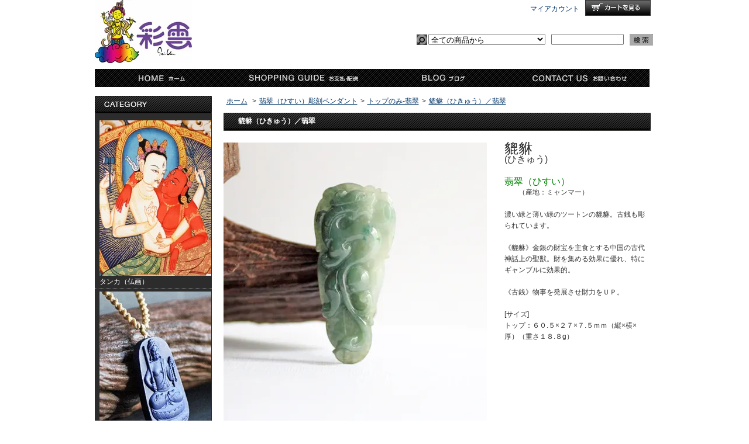

--- FILE ---
content_type: text/html; charset=EUC-JP
request_url: https://hyakka-saiun.com/?pid=133585221
body_size: 9066
content:
<!DOCTYPE html PUBLIC "-//W3C//DTD XHTML 1.0 Transitional//EN" "http://www.w3.org/TR/xhtml1/DTD/xhtml1-transitional.dtd">
<html xmlns:og="http://ogp.me/ns#" xmlns:fb="http://www.facebook.com/2008/fbml" xmlns:mixi="http://mixi-platform.com/ns#" xmlns="http://www.w3.org/1999/xhtml" xml:lang="ja" lang="ja" dir="ltr">
<head>
<meta http-equiv="content-type" content="text/html; charset=euc-jp" />
<meta http-equiv="X-UA-Compatible" content="IE=edge,chrome=1" />
<title>貔貅（ひきゅう）／翡翠 - 彩雲(さいうん)</title>
<meta name="Keywords" content="貔貅（ひきゅう）／翡翠,カラーミーショップ" />
<meta name="Description" content="貔貅(ひきゅう)翡翠（ひすい）　　（産地：ミャンマー）濃い緑と薄い緑のツートンの貔貅。古銭も彫られています。《貔貅》金銀の財宝を主食とする中国の古代神話上の聖獣。財を集める効果に優れ、特にギャンブルに効果的。《古銭》" />
<meta name="Author" content="" />
<meta name="Copyright" content="GMOペパボ" />
<meta http-equiv="content-style-type" content="text/css" />
<meta http-equiv="content-script-type" content="text/javascript" />
<link rel="stylesheet" href="https://img06.shop-pro.jp/PA01160/328/css/2/index.css?cmsp_timestamp=20250203162304" type="text/css" />
<link rel="stylesheet" href="https://img06.shop-pro.jp/PA01160/328/css/2/product.css?cmsp_timestamp=20250203162304" type="text/css" />

<link rel="alternate" type="application/rss+xml" title="rss" href="https://hyakka-saiun.com/?mode=rss" />
<link rel="alternate" media="handheld" type="text/html" href="https://hyakka-saiun.com/?prid=133585221" />
<link rel="shortcut icon" href="https://img06.shop-pro.jp/PA01160/328/favicon.ico?cmsp_timestamp=20260107070130" />
<script type="text/javascript" src="//ajax.googleapis.com/ajax/libs/jquery/1.7.2/jquery.min.js" ></script>
<meta property="og:title" content="貔貅（ひきゅう）／翡翠 - 彩雲(さいうん)" />
<meta property="og:description" content="貔貅(ひきゅう)翡翠（ひすい）　　（産地：ミャンマー）濃い緑と薄い緑のツートンの貔貅。古銭も彫られています。《貔貅》金銀の財宝を主食とする中国の古代神話上の聖獣。財を集める効果に優れ、特にギャンブルに効果的。《古銭》" />
<meta property="og:url" content="https://hyakka-saiun.com?pid=133585221" />
<meta property="og:site_name" content="彩雲(さいうん)" />
<meta property="og:image" content="https://img06.shop-pro.jp/PA01160/328/product/133585221.jpg?cmsp_timestamp=20180723115837"/>
<meta property="og:type" content="product" />
<meta property="product:price:amount" content="13500" />
<meta property="product:price:currency" content="JPY" />
<meta property="product:product_link" content="https://hyakka-saiun.com?pid=133585221" />
<script>
  var Colorme = {"page":"product","shop":{"account_id":"PA01160328","title":"\u5f69\u96f2(\u3055\u3044\u3046\u3093)"},"basket":{"total_price":0,"items":[]},"customer":{"id":null},"inventory_control":"product","product":{"shop_uid":"PA01160328","id":133585221,"name":"\u8c94\u8c85\uff08\u3072\u304d\u3085\u3046\uff09\uff0f\u7fe1\u7fe0","model_number":"31-hisuicvp165","stock_num":1,"sales_price":13500,"sales_price_including_tax":13500,"variants":[],"category":{"id_big":1759298,"id_small":9},"groups":[{"id":1972646}],"members_price":13500,"members_price_including_tax":13500}};

  (function() {
    function insertScriptTags() {
      var scriptTagDetails = [];
      var entry = document.getElementsByTagName('script')[0];

      scriptTagDetails.forEach(function(tagDetail) {
        var script = document.createElement('script');

        script.type = 'text/javascript';
        script.src = tagDetail.src;
        script.async = true;

        if( tagDetail.integrity ) {
          script.integrity = tagDetail.integrity;
          script.setAttribute('crossorigin', 'anonymous');
        }

        entry.parentNode.insertBefore(script, entry);
      })
    }

    window.addEventListener('load', insertScriptTags, false);
  })();
</script>

<script async src="https://www.googletagmanager.com/gtag/js?id=G-KE3850VR3P"></script>
<script>
  window.dataLayer = window.dataLayer || [];
  function gtag(){dataLayer.push(arguments);}
  gtag('js', new Date());
  
      gtag('config', 'G-KE3850VR3P', (function() {
      var config = {};
      if (Colorme && Colorme.customer && Colorme.customer.id != null) {
        config.user_id = Colorme.customer.id;
      }
      return config;
    })());
  
  </script><script type="text/javascript">
  document.addEventListener("DOMContentLoaded", function() {
    gtag("event", "view_item", {
      currency: "JPY",
      value: Colorme.product.sales_price_including_tax,
      items: [
        {
          item_id: Colorme.product.id,
          item_name: Colorme.product.name
        }
      ]
    });
  });
</script><script async src="https://zen.one/analytics.js"></script>
</head>
<body>
<meta name="colorme-acc-payload" content="?st=1&pt=10029&ut=133585221&at=PA01160328&v=20260116205913&re=&cn=5428c75854752646511098b25a5d32bb" width="1" height="1" alt="" /><script>!function(){"use strict";Array.prototype.slice.call(document.getElementsByTagName("script")).filter((function(t){return t.src&&t.src.match(new RegExp("dist/acc-track.js$"))})).forEach((function(t){return document.body.removeChild(t)})),function t(c){var r=arguments.length>1&&void 0!==arguments[1]?arguments[1]:0;if(!(r>=c.length)){var e=document.createElement("script");e.onerror=function(){return t(c,r+1)},e.src="https://"+c[r]+"/dist/acc-track.js?rev=3",document.body.appendChild(e)}}(["acclog001.shop-pro.jp","acclog002.shop-pro.jp"])}();</script><div id="bg">
<div id="wrapper">

<div id="header">
<p class="logo"><a href="./"><img src="https://img06.shop-pro.jp/PA01160/328/PA01160328.jpg?cmsp_timestamp=20260107070130" alt="彩雲(さいうん)" /></a></p>

<div class="member">
<p class="cart"><a href="https://hyakka-saiun.com/cart/proxy/basket?shop_id=PA01160328&shop_domain=hyakka-saiun.com">ショッピングカート</a></p>
<ul>
<li class="mypage"><a href="https://hyakka-saiun.com/?mode=myaccount">マイアカウント</a></li>
</ul>
</div>

<form action="https://hyakka-saiun.com/" method="GET">
<input type="hidden" name="mode" value="srh" /><select name="cid">
<option value="">全ての商品から</option>
<option value="1183909,0">タンカ（仏画）</option><option value="1316936,0">天然石彫刻ペンダント</option><option value="1759298,0">翡翠（ひすい）彫刻ペンダント</option><option value="2247172,0">木彫りペンダント&キーホルダー</option><option value="1881959,0">天然石彫刻キーホルダー</option><option value="2533007,0">天然石彫刻ブレスレット</option><option value="2738301,0">天然石彫刻ビーズ</option><option value="1477498,0">天然石彫刻置物</option><option value="1183913,0">仏像（真鍮・銅）</option><option value="2960608,0">聖獣・縁起動物香炉（真鍮・銅・SV925）</option><option value="1870304,0">仏像（木彫り）</option><option value="1377031,0">天然石数珠（数珠入れ付き）</option><option value="2040182,0">数珠の水晶親玉ー彫り</option><option value="1743581,0">お守り</option><option value="1582042,0">オーダー・受注</option></select>
<input type="text" name="keyword" class="keyword" />
<button type="submit"><span>検索</span></button>
</form>

<ul class="global-navi">
<li class="home"><a href="./">ホーム</a></li>
<li class="sk-payment"><a href="https://hyakka-saiun.com/?mode=sk">支払・配送について</a></li>
<li class="blog"><a href="http://d.hatena.ne.jp/saiun888/" target="_blank">ショップブログ</a></li><li class="inq"><a href="https://hyakka-saiun.shop-pro.jp/customer/inquiries/new">お問合せ</a></li>
</ul>

</div>

<div id="container">

<div id="side">



<div class="category">
<h3>カテゴリー</h3>
<ul><li class="img"><a href="https://hyakka-saiun.com/?mode=cate&cbid=1183909&csid=0"><img src="https://img06.shop-pro.jp/PA01160/328/category/1183909_0.jpg?cmsp_timestamp=20250705142836" />
<span style="color:#FFFFFF">タンカ（仏画）</span></a></li><li class="img"><a href="https://hyakka-saiun.com/?mode=cate&cbid=1316936&csid=0"><img src="https://img06.shop-pro.jp/PA01160/328/category/1316936_0.jpg?cmsp_timestamp=20250705142836" />
<span style="color:#FFFFFF">天然石彫刻ペンダント</span></a></li><li class="img"><a href="https://hyakka-saiun.com/?mode=cate&cbid=1759298&csid=0"><img src="https://img06.shop-pro.jp/PA01160/328/category/1759298_0.jpg?cmsp_timestamp=20250705142836" />
<span style="color:#FFFFFF">翡翠（ひすい）彫刻ペンダント</span></a></li><li class="img"><a href="https://hyakka-saiun.com/?mode=cate&cbid=2247172&csid=0"><img src="https://img06.shop-pro.jp/PA01160/328/category/2247172_0.jpg?cmsp_timestamp=20250705142836" />
<span style="color:#FFFFFF">木彫りペンダント&キーホルダー</span></a></li><li class="img"><a href="https://hyakka-saiun.com/?mode=cate&cbid=1881959&csid=0"><img src="https://img06.shop-pro.jp/PA01160/328/category/1881959_0.jpg?cmsp_timestamp=20250705142836" />
<span style="color:#FFFFFF">天然石彫刻キーホルダー</span></a></li><li class="img"><a href="https://hyakka-saiun.com/?mode=cate&cbid=2533007&csid=0"><img src="https://img06.shop-pro.jp/PA01160/328/category/2533007_0.jpg?cmsp_timestamp=20250705142836" />
<span style="color:#FFFFFF">天然石彫刻ブレスレット</span></a></li><li class="img"><a href="https://hyakka-saiun.com/?mode=cate&cbid=2738301&csid=0"><img src="https://img06.shop-pro.jp/PA01160/328/category/2738301_0.jpg?cmsp_timestamp=20250705142836" />
<span style="color:#FFFFFF">天然石彫刻ビーズ</span></a></li><li class="img"><a href="https://hyakka-saiun.com/?mode=cate&cbid=1477498&csid=0"><img src="https://img06.shop-pro.jp/PA01160/328/category/1477498_0.jpg?cmsp_timestamp=20250705142836" />
<span style="color:#FFFFFF">天然石彫刻置物</span></a></li><li class="img"><a href="https://hyakka-saiun.com/?mode=cate&cbid=1183913&csid=0"><img src="https://img06.shop-pro.jp/PA01160/328/category/1183913_0.jpg?cmsp_timestamp=20250705142836" />
<span style="color:#FFFFFF">仏像（真鍮・銅）</span></a></li><li class="img"><a href="https://hyakka-saiun.com/?mode=cate&cbid=2960608&csid=0"><img src="https://img06.shop-pro.jp/PA01160/328/category/2960608_0.jpg?cmsp_timestamp=20250712053408" />
<span style="color:#FFFFFF">聖獣・縁起動物香炉（真鍮・銅・SV925）</span></a></li><li class="img"><a href="https://hyakka-saiun.com/?mode=cate&cbid=1870304&csid=0"><img src="https://img06.shop-pro.jp/PA01160/328/category/1870304_0.jpg?cmsp_timestamp=20250705142836" />
<span style="color:#FFFFFF">仏像（木彫り）</span></a></li><li class="img"><a href="https://hyakka-saiun.com/?mode=cate&cbid=1377031&csid=0"><img src="https://img06.shop-pro.jp/PA01160/328/category/1377031_0.jpg?cmsp_timestamp=20250705142836" />
<span style="color:#FFFFFF">天然石数珠（数珠入れ付き）</span></a></li><li class="img"><a href="https://hyakka-saiun.com/?mode=cate&cbid=2040182&csid=0"><img src="https://img06.shop-pro.jp/PA01160/328/category/2040182_0.jpg?cmsp_timestamp=20250705142836" />
<span style="color:#FFFFFF">数珠の水晶親玉ー彫り</span></a></li><li class="img"><a href="https://hyakka-saiun.com/?mode=cate&cbid=1743581&csid=0"><img src="https://img06.shop-pro.jp/PA01160/328/category/1743581_0.jpg?cmsp_timestamp=20250705142836" />
<span style="color:#FFFFFF">お守り</span></a></li><li class="txt"><a href="https://hyakka-saiun.com/?mode=cate&cbid=1582042&csid=0"><span style="color:#FFFFFF">オーダー・受注</span></a></li></ul>
</div>
<div class="group">
<h3>グループ</h3>
<ul><li class="img"><a href="https://hyakka-saiun.com/?mode=grp&gid=1971291"><img src="https://img06.shop-pro.jp/PA01160/328/category/g_1971291.jpg?cmsp_timestamp=20181123134108" />如来</a></li><li class="img"><a href="https://hyakka-saiun.com/?mode=grp&gid=1971710"><img src="https://img06.shop-pro.jp/PA01160/328/category/g_1971710.jpg?cmsp_timestamp=20181123134129" />観音菩薩</a></li><li class="txt"><a href="https://hyakka-saiun.com/?mode=grp&gid=1972110">菩薩・明王・天</a></li><li class="txt"><a href="https://hyakka-saiun.com/?mode=grp&gid=1972112">布袋尊</a></li><li class="txt"><a href="https://hyakka-saiun.com/?mode=grp&gid=1972111">ガネーシャ・ヒンドゥー教</a></li><li class="txt"><a href="https://hyakka-saiun.com/?mode=grp&gid=1972645">龍</a></li><li class="txt"><a href="https://hyakka-saiun.com/?mode=grp&gid=1973090">鳳凰・麒麟・睚眦</a></li><li class="txt"><a href="https://hyakka-saiun.com/?mode=grp&gid=1972646">貔貅</a></li><li class="txt"><a href="https://hyakka-saiun.com/?mode=grp&gid=1973089">三脚蛙・龍魚・龍亀</a></li><li class="txt"><a href="https://hyakka-saiun.com/?mode=grp&gid=1973091">果実・花・植物</a></li><li class="txt"><a href="https://hyakka-saiun.com/?mode=grp&gid=1973092">鳥・魚・虫</a></li><li class="txt"><a href="https://hyakka-saiun.com/?mode=grp&gid=1973094">動物</a></li><li class="img"><a href="https://hyakka-saiun.com/?mode=grp&gid=1973134"><img src="https://img06.shop-pro.jp/PA01160/328/category/g_1973134.jpg?cmsp_timestamp=20181123120459" />タンカ（仏画）ー如来</a></li><li class="img"><a href="https://hyakka-saiun.com/?mode=grp&gid=1973144"><img src="https://img06.shop-pro.jp/PA01160/328/category/g_1973144.jpg?cmsp_timestamp=20181123115928" />タンカ（仏画）ー観音菩薩</a></li><li class="img"><a href="https://hyakka-saiun.com/?mode=grp&gid=1973150"><img src="https://img06.shop-pro.jp/PA01160/328/category/g_1973150.jpg?cmsp_timestamp=20181123140437" />タンカ（仏画）ー菩薩</a></li><li class="img"><a href="https://hyakka-saiun.com/?mode=grp&gid=1973181"><img src="https://img06.shop-pro.jp/PA01160/328/category/g_1973181.jpg?cmsp_timestamp=20181123140246" />タンカ（仏画）ー女神</a></li><li class="txt"><a href="https://hyakka-saiun.com/?mode=grp&gid=1973186">タンカ（仏画）ー忿怒尊・明王</a></li><li class="txt"><a href="https://hyakka-saiun.com/?mode=grp&gid=1973188">タンカ（仏画）ー護法神（ヒンドゥー教起源の神々）</a></li><li class="txt"><a href="https://hyakka-saiun.com/?mode=grp&gid=1973190">タンカ（仏画）ー祖師</a></li><li class="txt"><a href="https://hyakka-saiun.com/?mode=grp&gid=1973194">タンカ（仏画）ー秘密仏</a></li></ul>
</div>
<div class="freepage">
<h3>メニュー</h3>
<ul>
<li class="txt"><a href="https://hyakka-saiun.com/?mode=f1">タンカについて</a></li><li class="txt"><a href="https://hyakka-saiun.com/?mode=f14">今月のお休み</a></li><li class="txt"><a href="https://hyakka-saiun.com/?mode=f26">インド仏教のおおまかな歴史</a></li><li class="txt"><a href="https://hyakka-saiun.com/?mode=f27">初期仏教の教え</a></li><li class="txt"><a href="https://hyakka-saiun.com/?mode=f28">大乗仏教の教え</a></li><li class="txt"><a href="https://hyakka-saiun.com/?mode=f29">密教の教え</a></li><li class="txt"><a href="https://hyakka-saiun.com/?mode=f30">チベット密教について</a></li><li class="txt"><a href="https://hyakka-saiun.com/?mode=f31">仏教美術（初期仏教～顕教）</a></li><li class="txt"><a href="https://hyakka-saiun.com/?mode=f32">仏教美術（密教～初期から中期）</a></li><li class="txt"><a href="https://hyakka-saiun.com/?mode=f33">仏教美術（密教～後期）</a></li><li class="txt"><a href="https://hyakka-saiun.com/?mode=f40">ペンダント紐の制作料</a></li><li class="txt"><a href="https://hyakka-saiun.com/?mode=sk#info">会社概要</a></li><li class="txt"><a href="https://hyakka-saiun.com/?mode=sk">支払・配送について</a></li><li class="txt"><a href="https://hyakka-saiun.shop-pro.jp/customer/inquiries/new">お問合せ</a></li><li class="txt"><a href="http://d.hatena.ne.jp/saiun888/" target="_blank">ショップブログ</a></li></ul>
</div>

<div class="cart">
<h3><a href="https://hyakka-saiun.com/cart/proxy/basket?shop_id=PA01160328&shop_domain=hyakka-saiun.com">カートの中身を見る</a></h3>
<p>カートの中に商品はありません</p>
</div>

<div class="mailmaga">
<h3>メールマガジン</h3>
<p>メールアドレスを入力してください。</p>
<form name="frm" method="get" action="https://hyakka-saiun.shop-pro.jp/customer/newsletter/subscriptions/new">
            <span class="mailmaga_text"><input type="text" name="email" value=""></span><br />
            <input type="hidden" name="type" value="">
            <span class="mailmaga_ins"><input type="button" value=" 登　録 " onclick="mm_send('INS');"></span>
            <span class="mailmaga_del"><input type="button" value=" 解　除 " onclick="mm_send('DEL');"></span>
            </form>
</div>

<div class="manager">
<h3>店長コーナー</h3>
<div>
<img src="https://img06.shop-pro.jp/PA01160/328/PA01160328_m.gif?cmsp_timestamp=20260107070130" class="photo" /><h4><span style="color:#FFFFFF">やました</span></h4>
<p class="memo"><span style="color:#FFFFFF">彩雲の店長です。上海万博のネパール館でタンカと出会い、一目で魅了されました。これをきっかけにして神様仏様に関連する彩雲ショップをやることに決めました。よろしくお願いします。</span></p>
<p class="blog"><a href="http://d.hatena.ne.jp/saiun888/" target="_blank">店長日記はこちら</a></p>
</div>
</div>
<div style-"margin:0;padding:0;">
	
    <a href="https://instagram.com/saiun888" target="blank">
      <img src="https://img05.shop-pro.jp/PA01160/328/etc/instagram.jpg?cmsp_timestamp=202709133048" alt="Instagramバナー">
    </a>
    
	</div>
	<div style-"margin:0;padding:0;">
<span style="font-size:medium;">【Friends of the shop】</span><br>
<a href="http://stone-puck.com/"><img src="https://img05.shop-pro.jp/PA01160/328/etc/puckbn200.png"><br></a>
</div>
<div style-"margin:0;padding:0;">
	<a href="http://lokicrystal.shop" target="blank"><img src="https://img05.shop-pro.jp/PA01160/328/etc/loki-20201231-200.jpg?cmsp_timestamp=20201231131417" alt="LOKI"></a>
	</div>
<div style-"margin:0;padding:0;">
		<a href="https://www.instagram.com/nijiirotenshinopastel/" target="blank"><img src="https://img06.shop-pro.jp/PA01160/328/etc_base64/xbe7yKTOzfExOTgtMTkw.jpg?cmsp_timestamp=20250203162002" alt="tensinotamago"></a>
<br><br>				

</div>
<div class="qrcode">
<h3>モバイル</h3>
<img src="https://img06.shop-pro.jp/PA01160/328/qrcode.jpg?cmsp_timestamp=20260107070130" />
</div>


<div class="feed">
<h3>Feed</h3>
<ul>
<li class="rss"><a href="https://hyakka-saiun.com/?mode=rss">RSS</a></li>
<li class="atom"><a href="https://hyakka-saiun.com/?mode=atom">ATOM</a></li>
</ul>
</div>


</div>

     
<div id="contents">

<div id="inn-box">
<ul class="topicpass">
<li><a href="./">ホーム</a></li>
<li>&gt;<a href="?mode=cate&cbid=1759298&csid=0">翡翠（ひすい）彫刻ペンダント</a></li><li>&gt;<a href="?mode=cate&cbid=1759298&csid=9">トップのみ-翡翠</a></li><li>&gt;<a href="?pid=133585221">貔貅（ひきゅう）／翡翠</a></li></ul>

<form name="product_form" method="post" action="https://hyakka-saiun.com/cart/proxy/basket/items/add">
<h2>貔貅（ひきゅう）／翡翠</h2>


<div class="images">
<script language="javascript">
<!--
function Imgche(ado)
{
if(document.images)document.outside.src = ado;
}
//-->
</script>
      <img src="https://img06.shop-pro.jp/PA01160/328/product/133585221.jpg?cmsp_timestamp=20180723115837" name="outside" />
  <ul>
<li><a href="#" onMouseOver="Imgche('https://img06.shop-pro.jp/PA01160/328/product/133585221.jpg?cmsp_timestamp=20180723115837');return false;"><img src="https://img06.shop-pro.jp/PA01160/328/product/133585221.jpg?cmsp_timestamp=20180723115837" /></a></li>
<li><a href="#" onMouseOver="Imgche('https://img06.shop-pro.jp/PA01160/328/product/133585221_o1.jpg?cmsp_timestamp=20180723115837');return false;"><img src="https://img06.shop-pro.jp/PA01160/328/product/133585221_o1.jpg?cmsp_timestamp=20180723115837" /></a></li><li><a href="#" onMouseOver="Imgche('https://img06.shop-pro.jp/PA01160/328/product/133585221_o2.jpg?cmsp_timestamp=20180723115837');return false;"><img src="https://img06.shop-pro.jp/PA01160/328/product/133585221_o2.jpg?cmsp_timestamp=20180723115837" /></a></li><li><a href="#" onMouseOver="Imgche('https://img06.shop-pro.jp/PA01160/328/product/133585221_o3.jpg?cmsp_timestamp=20180723115837');return false;"><img src="https://img06.shop-pro.jp/PA01160/328/product/133585221_o3.jpg?cmsp_timestamp=20180723115837" /></a></li><li><a href="#" onMouseOver="Imgche('https://img06.shop-pro.jp/PA01160/328/product/133585221_o4.jpg?cmsp_timestamp=20180723115837');return false;"><img src="https://img06.shop-pro.jp/PA01160/328/product/133585221_o4.jpg?cmsp_timestamp=20180723115837" /></a></li><li><a href="#" onMouseOver="Imgche('https://img06.shop-pro.jp/PA01160/328/product/133585221_o5.jpg?cmsp_timestamp=20180723115837');return false;"><img src="https://img06.shop-pro.jp/PA01160/328/product/133585221_o5.jpg?cmsp_timestamp=20180723115837" /></a></li></ul></div>



<div class="exp">
<span style="font-size:x-large;">貔貅</b></span><br />
<font size="3">(ひきゅう)</font><br><br />
<font color="green"size="3">翡翠（ひすい）</font><br>　　（産地：ミャンマー）</span><br />
<br />
濃い緑と薄い緑のツートンの貔貅。古銭も彫られています。<br><br />
《貔貅》金銀の財宝を主食とする中国の古代神話上の聖獣。財を集める効果に優れ、特にギャンブルに効果的。<br><br />
《古銭》物事を発展させ財力をＵＰ。<br />
<br />
[サイズ]<br />
トップ：６０.５×２７×７.５ｍｍ（縦×横×厚）（重さ１８.８g）<br />
<br />
<img src="https://img05.shop-pro.jp/PA01160/328/etc/31-hisuicvp165-7.jpg?cmsp_timestamp=20180723120001"><BR><br />
<img src="https://img05.shop-pro.jp/PA01160/328/etc/31-hisuicvp165-8.jpg?cmsp_timestamp=20180723120035"><BR><br />
<img src="https://img05.shop-pro.jp/PA01160/328/etc/31-hisuicvp165-9.jpg?cmsp_timestamp=20180723120105"><BR><br />
「裏側です」<br />
<img src="https://img05.shop-pro.jp/PA01160/328/etc/31-hisuicvp165-10.jpg?cmsp_timestamp=20180723120134"><BR><br />
-------------------------------------------------------------------------------------------------------<br />
<span style="font-size:medium;">※ペンダント紐のオーダー制作承ります→<a href="https://hyakka-saiun.com/?tid=2&mode=f40"><span style="color:#008000">ペンダント紐の制作料</span></a></span></span><br />
<br />
※ペンダント紐の制作をご希望される場合は、右下の「この商品について問い合わせる」からお願いいたします。<br />
<br />
<span style="font-weight:bold;">「別途料金７５００円で翡翠鑑別書をお取りできます」</span><br />
<img src="https://img05.shop-pro.jp/PA01160/328/etc/hcvp057%B4%D5%CA%CC-3.jpg?20130911171244"><BR><br />
●中央宝石研究所の発行する鑑別書です。<br />
●鑑別書は約２週間でお取りできます。<br />
●鑑別書を希望される場合は下記（右側）の「この商品について問い合わせる」から、その旨お知らせください。<br />

</div>


<div class="spec">

<table border="0" cellspacing="0" cellpadding="0">
<tr>
<th>型番</th>
<td>31-hisuicvp165</td>
</tr>
<tr class="sales">
<th>販売価格</th>
<td>
13,500円

 </td>
</tr>

<tr>
<th>購入数</th>
<td><input type="text" name="product_num" value="1" />
<span class="unit">個</span>
<ul class="init">
<li><a href="javascript:f_change_num2(document.product_form.product_num,'1',1,1);"><img src="https://img.shop-pro.jp/tmpl_img/41/0402_init_up.gif" /></a></li>
<li><a href="javascript:f_change_num2(document.product_form.product_num,'0',1,1);"><img src="https://img.shop-pro.jp/tmpl_img/41/0402_init_down.gif" /></a></li>
</ul></td>
</tr>





</table>


<ul class="btn">

<li class="stock_error" style="font-weight:bold;color:red;padding:0;background:none;height:auto;display:none;width:auto;margin-bottom:10px;"></li>

<li class="cart disable_cartin">
<button type="submit"><span>カートに入れる</span></button>
</li>


<li class="cancel"><a href="https://hyakka-saiun.com/?mode=sk#info">特定商取引法に基づく表記(返品等)</a></li>
<li class="teach"><a href="mailto:?subject=%E3%80%90%E5%BD%A9%E9%9B%B2%28%E3%81%95%E3%81%84%E3%81%86%E3%82%93%29%E3%80%91%E3%81%AE%E3%80%8C%E8%B2%94%E8%B2%85%EF%BC%88%E3%81%B2%E3%81%8D%E3%82%85%E3%81%86%EF%BC%89%EF%BC%8F%E7%BF%A1%E7%BF%A0%E3%80%8D%E3%81%8C%E3%81%8A%E3%81%99%E3%81%99%E3%82%81%E3%81%A7%E3%81%99%EF%BC%81&body=%0D%0A%0D%0A%E2%96%A0%E5%95%86%E5%93%81%E3%80%8C%E8%B2%94%E8%B2%85%EF%BC%88%E3%81%B2%E3%81%8D%E3%82%85%E3%81%86%EF%BC%89%EF%BC%8F%E7%BF%A1%E7%BF%A0%E3%80%8D%E3%81%AEURL%0D%0Ahttps%3A%2F%2Fhyakka-saiun.com%2F%3Fpid%3D133585221%0D%0A%0D%0A%E2%96%A0%E3%82%B7%E3%83%A7%E3%83%83%E3%83%97%E3%81%AEURL%0Ahttps%3A%2F%2Fhyakka-saiun.com%2F">この商品を友達に教える</a></li>
<li class="inq"><a href="https://hyakka-saiun.shop-pro.jp/customer/products/133585221/inquiries/new">この商品について問い合わせる</a></li>
<li class="shopping"><a href="https://hyakka-saiun.com/?mode=cate&cbid=1759298&csid=9">買い物を続ける</a></li>


<li class="twitter"><a href="https://twitter.com/share" class="twitter-share-button" data-url="https://hyakka-saiun.com/?pid=133585221" data-text="" data-lang="ja" >ツイート</a>
<script charset="utf-8">!function(d,s,id){var js,fjs=d.getElementsByTagName(s)[0],p=/^http:/.test(d.location)?'http':'https';if(!d.getElementById(id)){js=d.createElement(s);js.id=id;js.src=p+'://platform.twitter.com/widgets.js';fjs.parentNode.insertBefore(js,fjs);}}(document, 'script', 'twitter-wjs');</script></li>


<li class="logpi"><a href="javascript:void(0);" onclick="javascript:window.open('http://logpi.jp/home?status='+encodeURIComponent('貔貅（ひきゅう）／翡翠')+' '+encodeURIComponent(location.href))">この商品をログピでつぶやく</a></li>


<li class="yahoo"><a id="yahoo" href="javascript:void(0);" onclick="javascript:window.open('http://bookmarks.yahoo.co.jp/action/bookmark?t='+encodeURIComponent('貔貅（ひきゅう）／翡翠')+'&u='+encodeURIComponent(location.href))">Yahoo!ブックマークに登録する</a></li>


<li class="hatena"><a href="javascript:void(0);" onclick="javascript:window.open('http://b.hatena.ne.jp/add?b2=1&url='+encodeURIComponent(location.href))">はてなブックマークに登録する</a></li>




<li class="calamel"></li>
</ul>
</div>







<input type="hidden" name="user_hash" value="fb8cfbaa229fbfb1cfb46824d47821ec"><input type="hidden" name="members_hash" value="fb8cfbaa229fbfb1cfb46824d47821ec"><input type="hidden" name="shop_id" value="PA01160328"><input type="hidden" name="product_id" value="133585221"><input type="hidden" name="members_id" value=""><input type="hidden" name="back_url" value="https://hyakka-saiun.com/?pid=133585221"><input type="hidden" name="reference_token" value="ee00be7e4e4c4e45a43bb776315807fa"><input type="hidden" name="shop_domain" value="hyakka-saiun.com">
</form>

</div>
<div class="pickup">
<h2>ピックアップ商品</h2>
<div class="top-half">
<ul class="product">
<li>
<a href="?pid=159893134">
<img src="https://img06.shop-pro.jp/PA01160/328/product/159893134_th.jpg?cmsp_timestamp=20210521142724" />龍と竹ペンダント／ラピスラズリ</a>
<span class="price">48,600円
</span></li>
<li>
<a href="?pid=170765469">
<img src="https://img06.shop-pro.jp/PA01160/328/product/170765469_th.jpg?cmsp_timestamp=20221007142916" />貔貅ペンダント／エレスチャルクォーツ</a>
<span class="price">9,700円
</span></li>
<li>
<a href="?pid=147980850">
<img src="https://img06.shop-pro.jp/PA01160/328/product/147980850_th.jpg?cmsp_timestamp=20200114132733" />龍亀ペンダント／レッドクォーツ</a>
<span class="price">13,550円
</span></li>
</ul>
<ul class="product"><li>
<a href="?pid=169643668">
<img src="https://img06.shop-pro.jp/PA01160/328/product/169643668_th.jpg?cmsp_timestamp=20220731123205" />薬師如来ペンダント／水晶</a>
<span class="price">17,360円
</span></li>
<li>
<a href="?pid=154642706">
<img src="https://img06.shop-pro.jp/PA01160/328/product/154642706_th.jpg?cmsp_timestamp=20201009123041" />毘沙門天ペンダント／ゴールドオブシディアン</a>
<span class="price">7,060円
</span></li>
<li>
<a href="?pid=154637427">
<img src="https://img06.shop-pro.jp/PA01160/328/product/154637427_th.jpg?cmsp_timestamp=20201009114527" />文殊菩薩ペンダント／ゴールドオブシディアン</a>
<span class="price">7,060円
</span></li>
</ul>
<ul class="product"><li>
<a href="?pid=152299700">
<img src="https://img06.shop-pro.jp/PA01160/328/product/152299700_th.jpg?cmsp_timestamp=20200714131937" />不動明王（ふどうみょうおう）／血紫檀</a>
<span class="price">2,750円
</span></li>
<li>
<a href="?pid=163730295">
<img src="https://img06.shop-pro.jp/PA01160/328/product/163730295_th.jpg?cmsp_timestamp=20211001152236" />蓮（はす）／血紫檀</a>
<span class="price">2,750円
</span></li>
<li>
<a href="?pid=110326179">
<img src="https://img06.shop-pro.jp/PA01160/328/product/110326179_th.jpg?cmsp_timestamp=20161128082546" />毘盧遮那如来（びるしゃなにょらい）／翡翠</a>
<span class="price">45,000円
</span></li>
</ul>
<ul class="product"><li>
<a href="?pid=112850486">
<img src="https://img06.shop-pro.jp/PA01160/328/product/112850486_th.jpg?cmsp_timestamp=20170127082007" />貔貅（ひきゅう）／翡翠</a>
<span class="price">19,500円
</span></li>
<li>
<a href="?pid=111918113">
<img src="https://img06.shop-pro.jp/PA01160/328/product/111918113_th.jpg?cmsp_timestamp=20170108123022" />蝙蝠と霊芝と桃（こうもりとれいしともも）／翡翠</a>
<span class="price">13,500円
</span></li>
<li>
<a href="?pid=189987666">
<img src="https://img06.shop-pro.jp/PA01160/328/product/189987666_th.jpg?cmsp_timestamp=20251231164840" />亀の甲羅（かめのこうら）／オブシディアン<img class='new_mark_img2' src='https://img.shop-pro.jp/img/new/icons13.gif' style='border:none;display:inline;margin:0px;padding:0px;width:auto;' /></a>
<span class="price">1,850円
</span></li>
</ul>
</div>

<div class="btm-half">
<ul class="product">
<li>
<a href="?pid=181467274">
<img src="https://img06.shop-pro.jp/PA01160/328/product/181467274_th.jpg?cmsp_timestamp=20240622151731" />虚空蔵菩薩キーホルダー／血紫檀</a>
</li>
<li>
<a href="?pid=181467489">
<img src="https://img06.shop-pro.jp/PA01160/328/product/181467489_th.jpg?cmsp_timestamp=20240622153510" />龍と鳳凰キーホルダー／血紫檀</a>
</li>
<li>
<a href="?pid=110644845">
<img src="https://img06.shop-pro.jp/PA01160/328/product/110644845_th.jpg?cmsp_timestamp=20161206110917" />龍（りゅう）／翡翠</a>
</li>
<li>
<a href="?pid=69190883">
<img src="https://img06.shop-pro.jp/PA01160/328/product/69190883_th.jpg?cmsp_timestamp=20180701160148" />福瓜と栗鼠の翡翠ペンダント</a>
</li>
<li>
<a href="?pid=110356400">
<img src="https://img06.shop-pro.jp/PA01160/328/product/110356400_th.jpg?cmsp_timestamp=20161128215724" />布袋尊（ほていそん）／翡翠</a>
</li>
<li>
<a href="?pid=111033779">
<img src="https://img06.shop-pro.jp/PA01160/328/product/111033779_th.jpg?cmsp_timestamp=20161214145511" />栗鼠の翡翠ペンダント／巻き編み</a>
</li>
<li>
<a href="?pid=111923607">
<img src="https://img06.shop-pro.jp/PA01160/328/product/111923607_th.jpg?cmsp_timestamp=20170108140447" />猿と桃（さるともも）／翡翠</a>
</li>
<li>
<a href="?pid=114910464">
<img src="https://img06.shop-pro.jp/PA01160/328/product/114910464_th.jpg?cmsp_timestamp=20170310123944" />桃と三脚蛙と霊芝の翡翠ペンダント</a>
</li>
</ul>
<ul class="product"><li>
<a href="?pid=130333172">
<img src="https://img06.shop-pro.jp/PA01160/328/product/130333172_th.jpg?cmsp_timestamp=20180409151109" />鸚鵡（おうむ）の翡翠ペンダント</a>
</li>
<li>
<a href="?pid=130333820">
<img src="https://img06.shop-pro.jp/PA01160/328/product/130333820_th.jpg?cmsp_timestamp=20180409152720" />鯉と霊芝の翡翠ペンダント</a>
</li>
<li>
<a href="?pid=141660257">
<img src="https://img06.shop-pro.jp/PA01160/328/product/141660257_th.jpg?cmsp_timestamp=20190324165209" />鶯と笹と霊芝（うぐいすとささとれいし）／翡翠</a>
</li>
<li>
<a href="?pid=141660773">
<img src="https://img06.shop-pro.jp/PA01160/328/product/141660773_th.jpg?cmsp_timestamp=20190324171253" />霊芝と鯉と亀（れいしとこいとかめ）／翡翠</a>
</li>
<li>
<a href="?pid=45910026">
<img src="https://img06.shop-pro.jp/PA01160/328/product/45910026_th.jpg?cmsp_timestamp=20180917110501" />福瓜の翡翠ペンダント</a>
</li>
<li>
<a href="?pid=63643551">
<img src="https://img06.shop-pro.jp/PA01160/328/product/63643551_th.jpg?cmsp_timestamp=20180529143845" />霊芝の翡翠ペンダント</a>
</li>
<li>
<a href="?pid=114909643">
<img src="https://img06.shop-pro.jp/PA01160/328/product/114909643_th.jpg?cmsp_timestamp=20170310120909" />蓮の翡翠ペンダント</a>
</li>
<li>
<a href="?pid=154126852">
<img src="https://img06.shop-pro.jp/PA01160/328/product/154126852_th.jpg?cmsp_timestamp=20200918140450" />観音と龍（かんのんとりゅう）／血紫檀</a>
<span class="soldout">SOLD OUT</span></li>
</ul>
</div>
</div>

</div>

</div>

<div id="footer">
<p class="pagetop"><a href="#header">ページ先頭へ</a></p>
<ul class="footernavi">
<li><a href="./">ホーム</a></li>
<li><a href="https://hyakka-saiun.com/?mode=sk#payment">支払・配送</a></li>
<li><a href="https://hyakka-saiun.com/?mode=sk#info">特定商取引法に基づく表記</a></li>
<li><a href="https://hyakka-saiun.com/?mode=privacy">プライバシーポリシー</a></li>
<li><a href="https://hyakka-saiun.shop-pro.jp/customer/inquiries/new">お問合せ</a></li>
</ul>
<p class="copyright">Copyright&copy; 2012-2022 花樹風羅 彩雲 co, All Rights Reserved.  
</p>

</div>

</div>
</div><script type="text/javascript" src="https://hyakka-saiun.com/js/cart.js" ></script>
<script type="text/javascript" src="https://hyakka-saiun.com/js/async_cart_in.js" ></script>
<script type="text/javascript" src="https://hyakka-saiun.com/js/product_stock.js" ></script>
<script type="text/javascript" src="https://hyakka-saiun.com/js/js.cookie.js" ></script>
<script type="text/javascript" src="https://hyakka-saiun.com/js/favorite_button.js" ></script>
</body></html>